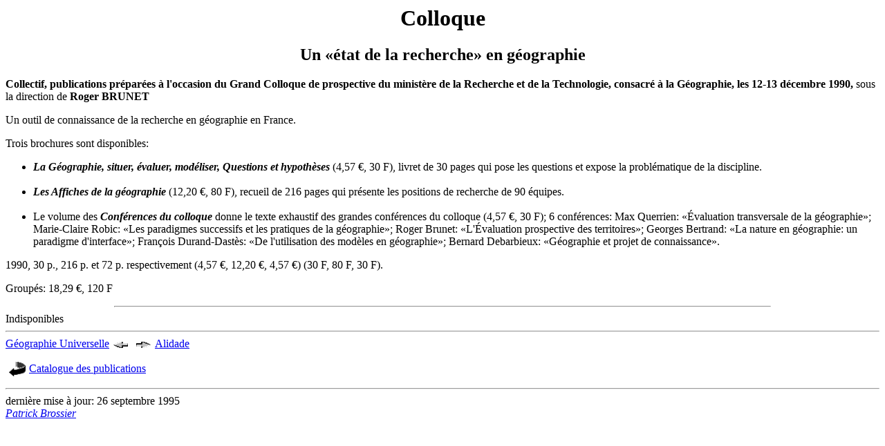

--- FILE ---
content_type: text/html
request_url: https://www.mgm.fr/PUB/Colloque.html
body_size: 1389
content:
<html>

	<head>
		<meta http-equiv="content-type" content="text/html;charset=UTF-8">
		<title>Colloque</title>
		<base href="https://www.mgm.fr" />
		<link href="/Style/Pub.css" rel="stylesheet">
	</head>

	<body>
		<center>
			<h1>Colloque</h1>
			<h2>Un «état de la recherche» en géographie</h2>
		</center>
		<p class="para"><b>Collectif, publications préparées à l'occasion du Grand Colloque de prospective du ministère de la Recherche et de la Technologie, consacré à la Géographie, les 12-13 décembre 1990,</b> sous la direction de<b> Roger BRUNET</b></p>
		<p class="para">Un outil de connaissance de la recherche en géographie en France.</p>
		<p class="para">Trois brochures sont disponibles:</p>
		<ul>
			<li class="parj"><b><i>La Géographie, situer, évaluer, modéliser, Questions et hypothèses</i></b> (4,57 €, 30 F), livret de 30 pages qui pose les questions et expose la problématique de la discipline.<br>
				<br>
			<li class="parj"><b><i>Les Affiches de la géographie</i></b> (12,20 €, 80 F), recueil de 216 pages qui présente les positions de recherche de 90 équipes.<br>
				<br>
			<li class="parj">Le volume des <b><i>Conférences du colloque</i></b> donne le texte exhaustif des grandes conférences du colloque (4,57 €, 30 F); 6 conférences: Max Querrien: «Évaluation transversale de la géographie»; Marie-Claire Robic: «Les paradigmes successifs et les pratiques de la géographie»; Roger Brunet: «L'Évaluation prospective des territoires»; Georges Bertrand: «La nature en géographie: un paradigme d'interface»; François Durand-Dastès: «De l'utilisation des modèles en géographie»; Bernard Debarbieux: «Géographie et projet de connaissance».
		</ul>
		<p>1990, 30 p., 216 p. et 72 p. respectivement (4,57 €, 12,20 €, 4,57 €) (30 F, 80 F, 30 F).</p>
		<p>Groupés: 18,29 €, 120 F</p>
		<hr width="75%">
		Indisponibles<br>
		<hr>
		<a href="/PUB/GUpre.html">Géographie Universelle<img src="/images/prev.gif" alt="&lt;-" height="11" width="23" align="absmiddle" hspace="5"></a><a href="/PUB/Alidade.html"><img src="/images/next.gif" alt="-&gt;" height="11" width="23" align="absmiddle" hspace="5">Alidade</a>
		<p><a href="/PUB/index.html"><img src="/icons/back.gif" alt="&lt;=" height="23" width="24" align="absmiddle" hspace="5">Catalogue des publications</a></p>
		<hr>
		dernière mise à jour: 26 septembre 1995
		<address>
			<script type="text/javascript"><!--
document.write('<a href="&#109;&#97;&#105;&#108;&#116;&#111;&#58;' + '&#80;&#97;&#116;&#114;&#105;&#99;&#107;&#46;&#66;&#114;&#111;&#115;&#115;&#105;&#101;&#114;@' + '&#109;&#103;&#109;&#46;&#102;&#114;' + '">' + '&#80;&#97;&#116;&#114;&#105;&#99;&#107;&#32;&#66;&#114;&#111;&#115;&#115;&#105;&#101;&#114;' + '</a>');
// -->
</script>
			<noscript>
				Patrick Brossier
			</noscript>
			<a href="mailto:listme@listme.dsbl.org"></a><a href="mailto:httpsp@mgm.fr"></a></address>
	</body>

</html>